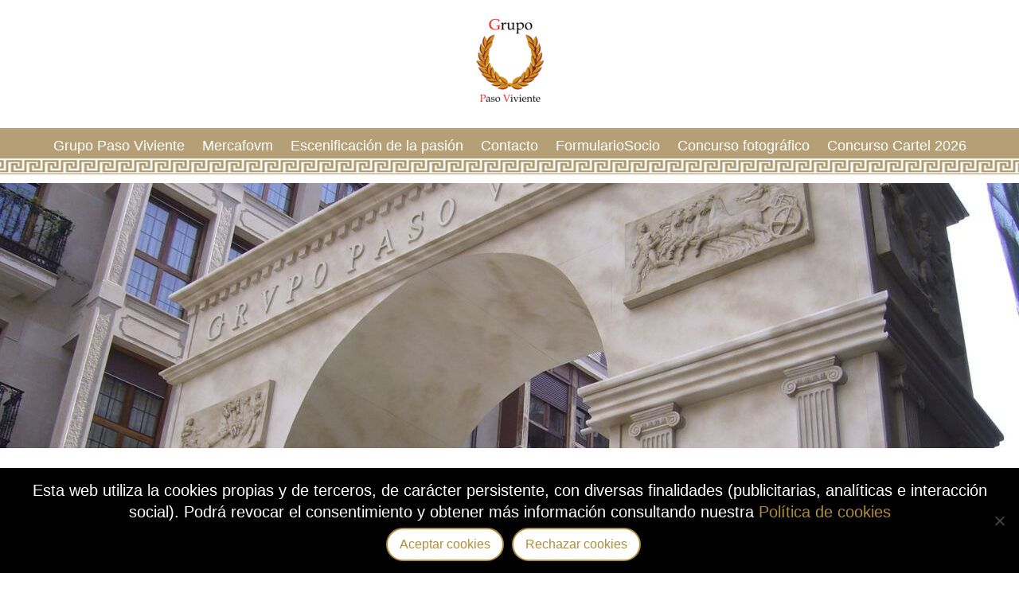

--- FILE ---
content_type: text/css
request_url: https://pasoviviente.es/wp-content/themes/Divi-child/style.css?ver=4.27.5
body_size: 1392
content:
/*
Theme Name: PasoViviente
Theme URI: https://pasoviviente.es
Version: 4.0
Description: Tema hijo de Divi para hacer cambios sin riesgo
Author: Yell Ducal S.L.
Author URI: https://yellducal.es
Template: Divi
*/

@import url("../Divi/style.css");

#cn-notice-text{line-height: 1.4em; font-size: 1.5em;}
#cn-accept-cookie, #cn-refuse-cookie{margin-top: 20px; padding: 10px 15px; color: #af8c38!important; border: 2px solid #af8c38 !important; border-radius: 60px; font-size: 16px;}
#cookie-notice .cn-button{background: #fff!important;}
.cn-button.wp-default{background: none; text-shadow: none;}

#mobile_menu2{background-color: #B49F76!important;}

.size2-5em{margin-top: 0!important;}

/* Cambios para el menú, que tenga ancho completo */
/*
.et_header_style_centered #main-header {padding: 0;}
.et_header_style_centered #et_mobile_nav_menu {margin-top: 0!important;}
.et_fixed_nav #et-top-navigation {text-align: center;}
#et-top-navigation {background: url("/imagenes/paso-viviente-fondo-menu.png"); height: 58px;}
#et-top-navigation #top-menu-nav #top-menu li a {color: #ffffff;}
.et_header_style_centered #top-menu > li > a {padding-bottom: 10px!important; padding-top: 5px!important;}
#logo {margin-top: 8px; margin-bottom: 8px;}
.et_header_style_centered .mobile_nav .select_page, .et_header_style_split .mobile_nav .select_page {color: #ffffff;}
*/
/*#et_search_icon:hover, .mobile_menu_bar::before, .mobile_menu_bar::after, .et_toggle_slide_menu::after, .et-social-icon a:hover, .et_pb_sum, .et_pb_pricing li a, .et_pb_pricing_table_button, .et_overlay::before, .entry-summary p.price ins, .woocommerce div.product span.price, .woocommerce-page div.product span.price, .woocommerce #content div.product span.price, .woocommerce-page #content div.product span.price, .woocommerce div.product p.price, .woocommerce-page div.product p.price, .woocommerce #content div.product p.price, .woocommerce-page #content div.product p.price, .et_pb_member_social_links a:hover, .woocommerce .star-rating span::before, .woocommerce-page .star-rating span::before, .et_pb_widget li a:hover, .et_pb_filterable_portfolio .et_pb_portfolio_filters li a.active, .et_pb_filterable_portfolio .et_pb_portofolio_pagination ul li a.active, .et_pb_gallery .et_pb_gallery_pagination ul li a.active, .wp-pagenavi span.current, .wp-pagenavi a:hover, .nav-single a, .posted_in a {color: #ffffff!important;}*/
/* FIN Cambios para el menú, que tenga ancho completo */
#et-top-navigation {font-weight: normal;}
.et-fixed-header #et-top-navigation{margin-top:10px;}/*para que el logo quede posicionado de forma correcta*/
.h222px{font-size:22px;}
.margin40px{margin-top: 40px; margin-bottom: 40px;}
.table, .tablePie {display: table; width: 100%;}
.row {display: table-row;}
.cell {display: table-cell; height: 2em;}
.width52 {width: 52%;}
.width150 {width: 150%;}
.tablePie {margin-top: 10px;}
.textwidget a, .tablePie a{color: #fff;}
.textwidget a:hover, .tablePie a:hover{color: #888; text-decoration: none;}
.tablePie a {font-size: 12px;}
.textoSize42px{font-size: 42px;}
.textDecoration:link{text-decoration: none;}
.textSize12px {font-size: 12px;}
li.size2-5em a svg, a.size2-5em {font-size: 25px;}
ul.paddingBottom10px li {padding-bottom: 10px;}
.resaltadoMenu a{color: #000!important; font-weight: bold;}

.piedra {text-shadow: 0 1px 0 #988e7f, 0 2px 0 #d6cbbc, 0 3px 0 #e5dacc, 0 4px 0 #968c7c, 0 5px 0 #968c7c, 0 6px 1px rgba(0, 0, 0, 0.1), 0 0 5px rgba(0, 0, 0, 0.1), 0 1px 3px rgba(0, 0, 0, 0.3), 0 3px 5px rgba(0, 0, 0, 0.2), 0 5px 10px rgba(0, 0, 0, 0.25), 0 10px 10px rgba(0, 0, 0, 0.2), 0 20px 20px rgba(0, 0, 0, 0.15);}

.conSombra {text-shadow:0px -1px 2px #666, 0px 2px 2px #666;}

/* Mostrar 3 imgs en la galería, en vez de las 4 que salen por defecto */
.et_pb_gallery_grid .et_pb_gallery_item {margin: 0 1% 1% 0 !important; width: 32% !important; clear: none!important;}

p.et_pb_gallery_caption{min-height: 48px;}

/*ancla*/
.anchor {display: block; padding-top: 158px; margin-top: -158px; visibility: hidden;}

/*.page-id-431 .et_pb_text_3{background: rgba(0,0,0,0.2) none repeat scroll 0 0; padding-top: 10px; padding-bottom: 10px;}*/

.mobile_menu_bar::before {color: #fff!important;}

#footer-bottom{display: none;}

/*1076*/
@media screen and (max-width:1098px) {
	.textoPaddingBottom22px{padding-bottom:22px;}
}


--- FILE ---
content_type: text/css
request_url: https://pasoviviente.es/wp-content/et-cache/324/et-core-unified-tb-2249-deferred-324.min.css?ver=1768839111
body_size: 539
content:
.et_pb_section_2.et_pb_section{padding-top:20px;padding-bottom:20px}.et_pb_row_1.et_pb_row,.et_pb_row_2.et_pb_row{padding-top:20px!important;padding-bottom:20px!important;padding-top:20px;padding-bottom:20px}.et_pb_image_1,.et_pb_image_2,.et_pb_image_3,.et_pb_image_6,.et_pb_image_7,.et_pb_image_8,.et_pb_image_9,.et_pb_image_11,.et_pb_image_12{text-align:center}.et_pb_section_3{min-height:546.4px}.et_pb_section_3.et_pb_section{padding-top:20px;padding-bottom:0px}.et_pb_text_2{font-size:18px;margin-bottom:9px!important}.et_pb_text_3{padding-right:0px!important;margin-right:-32px!important;max-width:96%}.et_pb_section_4,.et_pb_section_5{max-width:100%}.et_pb_row_3,.et_pb_row_4{min-height:744.9px}.et_pb_row_3,body #page-container .et-db #et-boc .et-l .et_pb_row_3.et_pb_row,body.et_pb_pagebuilder_layout.single #page-container #et-boc .et-l .et_pb_row_3.et_pb_row,body.et_pb_pagebuilder_layout.single.et_full_width_page #page-container #et-boc .et-l .et_pb_row_3.et_pb_row,.et_pb_row_4,body #page-container .et-db #et-boc .et-l .et_pb_row_4.et_pb_row,body.et_pb_pagebuilder_layout.single #page-container #et-boc .et-l .et_pb_row_4.et_pb_row,body.et_pb_pagebuilder_layout.single.et_full_width_page #page-container #et-boc .et-l .et_pb_row_4.et_pb_row{width:79.6%}.et_pb_image_4 .et_pb_image_wrap img{min-height:538.5px}.et_pb_image_4{padding-bottom:83px;padding-left:0px;margin-bottom:-84px!important;text-align:center}.et_pb_divider_0{height:50px}.et_pb_text_4,.et_pb_text_6{font-size:18px;min-height:26px;margin-bottom:14px!important}.et_pb_text_5,.et_pb_text_7{padding-left:0px!important}.et_pb_image_5 .et_pb_image_wrap img{min-height:527.5px}.et_pb_image_5{padding-bottom:0px;padding-left:0px;margin-bottom:-84px!important;text-align:center}.et_pb_section_6.et_pb_section{padding-top:21px;padding-bottom:0px}.et_pb_row_5{min-height:705.4px}.et_pb_row_5.et_pb_row,.et_pb_row_6.et_pb_row,.et_pb_row_7.et_pb_row,.et_pb_row_8.et_pb_row,.et_pb_row_9.et_pb_row,.et_pb_row_10.et_pb_row,.et_pb_row_11.et_pb_row{padding-top:0px!important;padding-bottom:0px!important;padding-top:0px;padding-bottom:0px}.et_pb_text_11,.et_pb_text_13,.et_pb_text_21{padding-bottom:0px!important}.et_pb_image_10{width:100%;max-width:100%!important;text-align:center}.et_pb_image_10 .et_pb_image_wrap,.et_pb_image_10 img{width:100%}.et_pb_row_12.et_pb_row{padding-top:10px!important;padding-bottom:10px!important;padding-top:10px;padding-bottom:10px}.et_pb_row_3.et_pb_row,.et_pb_row_4.et_pb_row{padding-top:0px!important;padding-right:0px!important;padding-bottom:0px!important;margin-right:402px!important;margin-left:auto!important;margin-left:auto!important;margin-right:auto!important;padding-top:0px;padding-right:0px;padding-bottom:0px}@media only screen and (min-width:981px){.et_pb_section_4,.et_pb_section_9,.et_pb_section_10{display:none!important}}@media only screen and (max-width:980px){.et_pb_section_2.et_pb_section{padding-top:0px;padding-bottom:20px}.et_pb_image_1 .et_pb_image_wrap img,.et_pb_image_2 .et_pb_image_wrap img,.et_pb_image_3 .et_pb_image_wrap img,.et_pb_image_4 .et_pb_image_wrap img,.et_pb_image_5 .et_pb_image_wrap img,.et_pb_image_6 .et_pb_image_wrap img,.et_pb_image_7 .et_pb_image_wrap img,.et_pb_image_8 .et_pb_image_wrap img,.et_pb_image_9 .et_pb_image_wrap img,.et_pb_image_11 .et_pb_image_wrap img,.et_pb_image_12 .et_pb_image_wrap img{width:auto}}@media only screen and (min-width:768px) and (max-width:980px){.et_pb_divider_0,.et_pb_section_5,.et_pb_section_8,.et_pb_section_12{display:none!important}}@media only screen and (max-width:767px){.et_pb_image_1 .et_pb_image_wrap img,.et_pb_image_2 .et_pb_image_wrap img,.et_pb_image_3 .et_pb_image_wrap img,.et_pb_image_4 .et_pb_image_wrap img,.et_pb_image_5 .et_pb_image_wrap img,.et_pb_image_6 .et_pb_image_wrap img,.et_pb_image_7 .et_pb_image_wrap img,.et_pb_image_8 .et_pb_image_wrap img,.et_pb_image_9 .et_pb_image_wrap img,.et_pb_image_11 .et_pb_image_wrap img,.et_pb_image_12 .et_pb_image_wrap img{width:auto}.et_pb_divider_0,.et_pb_section_5,.et_pb_section_8,.et_pb_section_12{display:none!important}}